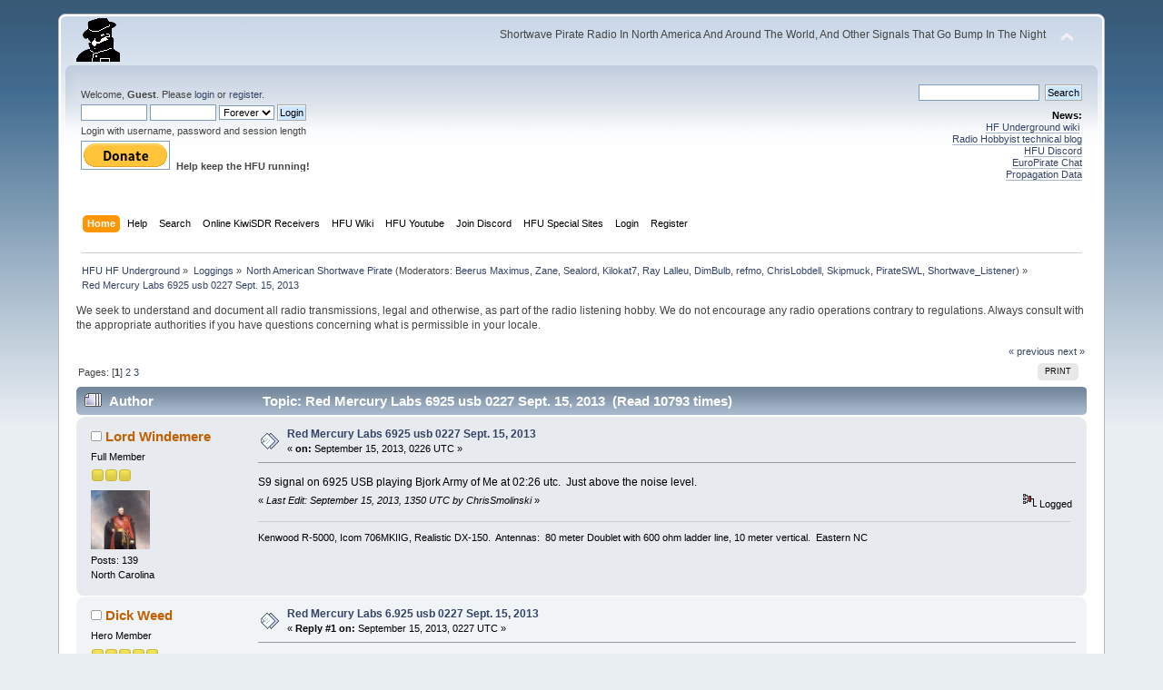

--- FILE ---
content_type: text/html; charset=ISO-8859-1
request_url: https://www.hfunderground.com/board/index.php?topic=12613.0
body_size: 11256
content:
<!DOCTYPE html PUBLIC "-//W3C//DTD XHTML 1.0 Transitional//EN" "http://www.w3.org/TR/xhtml1/DTD/xhtml1-transitional.dtd">
<html xmlns="http://www.w3.org/1999/xhtml">
<head>
	<link rel="stylesheet" type="text/css" href="https://www.hfunderground.com/board/Themes/default/css/index.css?fin20" />
	<link rel="stylesheet" type="text/css" href="https://www.hfunderground.com/board/Themes/default/css/responsive.css?fin20" />
	<link rel="stylesheet" type="text/css" href="https://www.hfunderground.com/board/Themes/default/css/webkit.css" />
	<script type="text/javascript" src="https://www.hfunderground.com/board/Themes/default/scripts/script.js?fin20"></script>
	<script type="text/javascript" src="https://www.hfunderground.com/board/Themes/default/scripts/theme.js?fin20"></script>
	<script type="text/javascript"><!-- // --><![CDATA[
		var smf_theme_url = "https://www.hfunderground.com/board/Themes/default";
		var smf_default_theme_url = "https://www.hfunderground.com/board/Themes/default";
		var smf_images_url = "https://www.hfunderground.com/board/Themes/default/images";
		var smf_scripturl = "https://www.hfunderground.com/board/index.php?PHPSESSID=m9pf6b261bsosf6dc6jtfvtgq6&amp;";
		var smf_iso_case_folding = false;
		var smf_charset = "ISO-8859-1";
		var ajax_notification_text = "Loading...";
		var ajax_notification_cancel_text = "Cancel";
	// ]]></script>
	<meta http-equiv="Content-Type" content="text/html; charset=ISO-8859-1" />
	<meta name="description" content="Red Mercury Labs 6925 usb 0227 Sept. 15, 2013" />
	<title>Red Mercury Labs 6925 usb 0227 Sept. 15, 2013</title>
	<meta name="viewport" content="width=device-width, initial-scale=1" />
	<link rel="canonical" href="https://www.hfunderground.com/board/index.php?topic=12613.0" />
	<link rel="help" href="https://www.hfunderground.com/board/index.php?PHPSESSID=m9pf6b261bsosf6dc6jtfvtgq6&amp;action=help" />
	<link rel="search" href="https://www.hfunderground.com/board/index.php?PHPSESSID=m9pf6b261bsosf6dc6jtfvtgq6&amp;action=search" />
	<link rel="contents" href="https://www.hfunderground.com/board/index.php?PHPSESSID=m9pf6b261bsosf6dc6jtfvtgq6&amp;" />
	<link rel="alternate" type="application/rss+xml" title="HFU HF Underground - RSS" href="https://www.hfunderground.com/board/index.php?PHPSESSID=m9pf6b261bsosf6dc6jtfvtgq6&amp;type=rss;action=.xml" />
	<link rel="prev" href="https://www.hfunderground.com/board/index.php/topic,12613.0/prev_next,prev.html?PHPSESSID=m9pf6b261bsosf6dc6jtfvtgq6" />
	<link rel="next" href="https://www.hfunderground.com/board/index.php/topic,12613.0/prev_next,next.html?PHPSESSID=m9pf6b261bsosf6dc6jtfvtgq6" />
	<link rel="index" href="https://www.hfunderground.com/board/index.php/board,3.0.html?PHPSESSID=m9pf6b261bsosf6dc6jtfvtgq6" />

</head>
<body>
<div id="wrapper" style="width: 90%">
	<div id="header"><div class="frame">
		<div id="top_section">
			<h1 class="forumtitle">
				<a href="https://www.hfunderground.com/board/index.php?PHPSESSID=m9pf6b261bsosf6dc6jtfvtgq6&amp;"><img src="https://www.hfunderground.com/spy.png" alt="HFU HF Underground" /></a>
			</h1>
			<img id="upshrink" src="https://www.hfunderground.com/board/Themes/default/images/upshrink.png" alt="*" title="Shrink or expand the header." style="display: none;" />
			<div id="siteslogan" class="floatright">Shortwave Pirate Radio In North America And Around The World, And Other Signals That Go Bump In The Night</div>
		</div>
		<div id="upper_section" class="middletext">
			<div class="user">
				<script type="text/javascript" src="https://www.hfunderground.com/board/Themes/default/scripts/sha1.js"></script>
				<form id="guest_form" action="https://www.hfunderground.com/board/index.php?PHPSESSID=m9pf6b261bsosf6dc6jtfvtgq6&amp;action=login2" method="post" accept-charset="ISO-8859-1"  onsubmit="hashLoginPassword(this, 'a2b66659a6bcd85f34930432b2be5a25');">
					<div class="info">Welcome, <strong>Guest</strong>. Please <a href="https://www.hfunderground.com/board/index.php?PHPSESSID=m9pf6b261bsosf6dc6jtfvtgq6&amp;action=login">login</a> or <a href="https://www.hfunderground.com/board/index.php?PHPSESSID=m9pf6b261bsosf6dc6jtfvtgq6&amp;action=register">register</a>.</div>
					<input type="text" name="user" size="10" class="input_text" />
					<input type="password" name="passwrd" size="10" class="input_password" />
					<select name="cookielength">
						<option value="60">1 Hour</option>
						<option value="1440">1 Day</option>
						<option value="10080">1 Week</option>
						<option value="43200">1 Month</option>
						<option value="-1" selected="selected">Forever</option>
					</select>
					<input type="submit" value="Login" class="button_submit" /><br />
					<div class="info">Login with username, password and session length</div>
					<input type="hidden" name="hash_passwrd" value="" /><input type="hidden" name="e6269555edd" value="a2b66659a6bcd85f34930432b2be5a25" />
				</form>

<form action="https://www.paypal.com/donate" method="post" target="_top">
<input type="hidden" name="hosted_button_id" value="WENN4ZM8V3SUE" />
<input type="image" src="https://www.paypalobjects.com/en_US/i/btn/btn_donate_LG.gif" border="0" name="submit" title="PayPal - The safer, easier way to pay online!" alt="Donate with PayPal button" />
<img alt="" border="0" src="https://www.paypal.com/en_US/i/scr/pixel.gif" width="1" height="1" />
<b>Help keep the HFU running!</b>
</form>


			</div>
			<div class="news normaltext">
				<form id="search_form" action="https://www.hfunderground.com/board/index.php?PHPSESSID=m9pf6b261bsosf6dc6jtfvtgq6&amp;action=search2" method="post" accept-charset="ISO-8859-1">
					<input type="text" name="search" value="" class="input_text" />&nbsp;
					<input type="submit" name="submit" value="Search" class="button_submit" />
					<input type="hidden" name="advanced" value="0" />
					<input type="hidden" name="topic" value="12613" /></form>
				<h2>News: </h2>
				<p><a href="https://www.hfunderground.com/wiki/Main_Page" class="bbc_link" target="_blank">HF Underground wiki</a>&nbsp; <br /><a href="https://www.radiohobbyist.org/blog/" class="bbc_link" target="_blank">Radio Hobbyist technical blog</a><br /><a href="https://discord.gg/r6U6sf82wz" class="bbc_link" target="_blank">HFU Discord</a> <br /><a href="http://hfunderground.com/europirate_chat.php" class="bbc_link" target="_blank">EuroPirate Chat</a><br /><a href="https://www.hfunderground.com/propagation/" class="bbc_link" target="_blank">Propagation Data</a><br /></p>
			</div>
		</div>
		<br class="clear" />
		<script type="text/javascript"><!-- // --><![CDATA[
			var oMainHeaderToggle = new smc_Toggle({
				bToggleEnabled: true,
				bCurrentlyCollapsed: false,
				aSwappableContainers: [
					'upper_section'
				],
				aSwapImages: [
					{
						sId: 'upshrink',
						srcExpanded: smf_images_url + '/upshrink.png',
						altExpanded: 'Shrink or expand the header.',
						srcCollapsed: smf_images_url + '/upshrink2.png',
						altCollapsed: 'Shrink or expand the header.'
					}
				],
				oThemeOptions: {
					bUseThemeSettings: false,
					sOptionName: 'collapse_header',
					sSessionVar: 'e6269555edd',
					sSessionId: 'a2b66659a6bcd85f34930432b2be5a25'
				},
				oCookieOptions: {
					bUseCookie: true,
					sCookieName: 'upshrink'
				}
			});
		// ]]></script>
		<div id="main_menu">
			<ul class="dropmenu" id="menu_nav">
				<li id="button_home">
					<a class="active firstlevel" href="https://www.hfunderground.com/board/index.php?PHPSESSID=m9pf6b261bsosf6dc6jtfvtgq6&amp;">
						<span class="responsive_menu home"></span>
						<span class="last firstlevel">Home</span>
					</a>
				</li>
				<li id="button_help">
					<a class="firstlevel" href="https://www.hfunderground.com/board/index.php?PHPSESSID=m9pf6b261bsosf6dc6jtfvtgq6&amp;action=help">
						<span class="responsive_menu help"></span>
						<span class="firstlevel">Help</span>
					</a>
				</li>
				<li id="button_search">
					<a class="firstlevel" href="https://www.hfunderground.com/board/index.php?PHPSESSID=m9pf6b261bsosf6dc6jtfvtgq6&amp;action=search">
						<span class="responsive_menu search"></span>
						<span class="firstlevel">Search</span>
					</a>
				</li>
				<li id="button_menu_actionSDR">
					<a class="firstlevel" href="https://www.hfunderground.com/board/index.php?PHPSESSID=m9pf6b261bsosf6dc6jtfvtgq6&amp;">
						<span class="responsive_menu menu_actionSDR"></span>
						<span class="firstlevel">Online KiwiSDR Receivers</span>
					</a>
					<ul>
						<li>
							<a href="http://sdr.hfunderground.com:8073/?f=6925usb" target="_blank"">
								<span>KiwiSDR Online Radio - 120 ft T2FD</span>
							</a>
						</li>
						<li>
							<a href="http://sdr.hfunderground.com:8074/?f=6925usb" target="_blank"">
								<span>KiwiSDR Online Radio - 250 ft V-Beam</span>
							</a>
						</li>
						<li>
							<a href="http://sdr.hfunderground.com:8075/?f=6925usb" target="_blank"">
								<span>KiwiSDR Online Radio - 400 ft South Beverage</span>
							</a>
						</li>
						<li>
							<a href="http://sdr.hfunderground.com:8076/?f=1710amn" target="_blank"">
								<span>KiwiSDR Online Radio - 500 ft Northeast Beverage</span>
							</a>
						</li>
						<li>
							<a href="http://sdr.hfunderground.com:8077/?f=6925usb" target="_blank"">
								<span>KiwiSDR Online Radio - 900 ft Sky Loop</span>
							</a>
						</li>
					</ul>
				</li>
				<li id="button_wiki0">
					<a class="firstlevel" href="https://www.hfunderground.com/wiki/Main_Page" target="_blank"">
						<span class="responsive_menu wiki0"></span>
						<span class="firstlevel">HFU Wiki</span>
					</a>
				</li>
				<li id="button_youtubehfu">
					<a class="firstlevel" href="https://www.youtube.com/@hfunderground2782" target="_blank"">
						<span class="responsive_menu youtubehfu"></span>
						<span class="firstlevel">HFU Youtube</span>
					</a>
				</li>
				<li id="button_chat">
					<a class="firstlevel" href="https://discord.gg/r6U6sf82wz" target="_blank"">
						<span class="responsive_menu chat"></span>
						<span class="firstlevel">Join Discord</span>
					</a>
				</li>
				<li id="button_menu_action">
					<a class="firstlevel" href="https://www.hfunderground.com/board/index.php?PHPSESSID=m9pf6b261bsosf6dc6jtfvtgq6&amp;">
						<span class="responsive_menu menu_action"></span>
						<span class="firstlevel">HFU Special Sites</span>
					</a>
					<ul>
						<li>
							<a href="https://www.hfunderground.com/wiki/Main_Page" target="_blank"">
								<span>HFU Wiki</span>
							</a>
						</li>
						<li>
							<a href="https://www.youtube.com/@hfunderground2782" target="_blank"">
								<span>HFU YouTube</span>
							</a>
						</li>
						<li>
							<a href="https://radiohobbyist.org/waterfalls/" target="_blank"">
								<span>Daily 43 mb waterfalls</span>
							</a>
						</li>
						<li>
							<a href="https://www.hfunderground.com/sstv_pics_11_meters/" target="_blank"">
								<span>Online SSTV Decoder</span>
							</a>
						</li>
						<li>
							<a href="https://www.hfunderground.com/propagation/index.html" target="_blank"">
								<span>Propagation Data</span>
							</a>
						</li>
						<li>
							<a href="https://www.hfunderground.com/on_the_air/update.php" target="_blank"">
								<span>Real Time SWBC Schedule</span>
							</a>
						</li>
						<li>
							<a href="https://www.radiohobbyist.org/blog/" target="_blank"">
								<span>RadioHobbyist.org Blog</span>
							</a>
						</li>
						<li>
							<a href="https://twitter.com/HfundergroundC" target="_blank"">
								<span class="last">Twitter</span>
							</a>
						</li>
					</ul>
				</li>
				<li id="button_login">
					<a class="firstlevel" href="https://www.hfunderground.com/board/index.php?PHPSESSID=m9pf6b261bsosf6dc6jtfvtgq6&amp;action=login">
						<span class="responsive_menu login"></span>
						<span class="firstlevel">Login</span>
					</a>
				</li>
				<li id="button_register">
					<a class="firstlevel" href="https://www.hfunderground.com/board/index.php?PHPSESSID=m9pf6b261bsosf6dc6jtfvtgq6&amp;action=register">
						<span class="responsive_menu register"></span>
						<span class="last firstlevel">Register</span>
					</a>
				</li>
			</ul>
		</div>
		<br class="clear" />
	</div></div>
	<div id="content_section"><div class="frame">
		<div id="main_content_section">
	<div class="navigate_section">
		<ul>
			<li>
				<a href="https://www.hfunderground.com/board/index.php?PHPSESSID=m9pf6b261bsosf6dc6jtfvtgq6&amp;"><span>HFU HF Underground</span></a> &#187;
			</li>
			<li>
				<a href="https://www.hfunderground.com/board/index.php?PHPSESSID=m9pf6b261bsosf6dc6jtfvtgq6&amp;#c2"><span>Loggings</span></a> &#187;
			</li>
			<li>
				<a href="https://www.hfunderground.com/board/index.php/board,3.0.html?PHPSESSID=m9pf6b261bsosf6dc6jtfvtgq6"><span>North American Shortwave Pirate</span></a> (Moderators: <a href="https://www.hfunderground.com/board/index.php?PHPSESSID=m9pf6b261bsosf6dc6jtfvtgq6&amp;action=profile;u=9" title="Board Moderator">Beerus Maximus</a>, <a href="https://www.hfunderground.com/board/index.php?PHPSESSID=m9pf6b261bsosf6dc6jtfvtgq6&amp;action=profile;u=11" title="Board Moderator">Zane</a>, <a href="https://www.hfunderground.com/board/index.php?PHPSESSID=m9pf6b261bsosf6dc6jtfvtgq6&amp;action=profile;u=20" title="Board Moderator">Sealord</a>, <a href="https://www.hfunderground.com/board/index.php?PHPSESSID=m9pf6b261bsosf6dc6jtfvtgq6&amp;action=profile;u=906" title="Board Moderator">Kilokat7</a>, <a href="https://www.hfunderground.com/board/index.php?PHPSESSID=m9pf6b261bsosf6dc6jtfvtgq6&amp;action=profile;u=969" title="Board Moderator">Ray Lalleu</a>, <a href="https://www.hfunderground.com/board/index.php?PHPSESSID=m9pf6b261bsosf6dc6jtfvtgq6&amp;action=profile;u=3276" title="Board Moderator">DimBulb</a>, <a href="https://www.hfunderground.com/board/index.php?PHPSESSID=m9pf6b261bsosf6dc6jtfvtgq6&amp;action=profile;u=13255" title="Board Moderator">refmo</a>, <a href="https://www.hfunderground.com/board/index.php?PHPSESSID=m9pf6b261bsosf6dc6jtfvtgq6&amp;action=profile;u=15426" title="Board Moderator">ChrisLobdell</a>, <a href="https://www.hfunderground.com/board/index.php?PHPSESSID=m9pf6b261bsosf6dc6jtfvtgq6&amp;action=profile;u=90911" title="Board Moderator">Skipmuck</a>, <a href="https://www.hfunderground.com/board/index.php?PHPSESSID=m9pf6b261bsosf6dc6jtfvtgq6&amp;action=profile;u=98162" title="Board Moderator">PirateSWL</a>, <a href="https://www.hfunderground.com/board/index.php?PHPSESSID=m9pf6b261bsosf6dc6jtfvtgq6&amp;action=profile;u=101329" title="Board Moderator">Shortwave_Listener</a>) &#187;
			</li>
			<li class="last">
				<a href="https://www.hfunderground.com/board/index.php/topic,12613.0.html?PHPSESSID=m9pf6b261bsosf6dc6jtfvtgq6"><span>Red Mercury Labs 6925 usb 0227 Sept. 15, 2013</span></a>
			</li>
		</ul>
	</div>
We seek to understand and document all radio transmissions, legal and otherwise, as part of the radio listening hobby. We do not encourage any radio operations contrary to regulations. 
Always consult with the appropriate authorities if you have questions concerning what is permissible in your locale. 
<p>


			<a id="top"></a>
			<a id="msg40397"></a>
			<div class="pagesection">
				<div class="nextlinks"><a href="https://www.hfunderground.com/board/index.php/topic,12613.0/prev_next,prev.html?PHPSESSID=m9pf6b261bsosf6dc6jtfvtgq6#new">&laquo; previous</a> <a href="https://www.hfunderground.com/board/index.php/topic,12613.0/prev_next,next.html?PHPSESSID=m9pf6b261bsosf6dc6jtfvtgq6#new">next &raquo;</a></div>
		<div class="buttonlist floatright">
			<ul>
				<li><a class="button_strip_print" href="https://www.hfunderground.com/board/index.php?PHPSESSID=m9pf6b261bsosf6dc6jtfvtgq6&amp;action=printpage;topic=12613.0" rel="new_win nofollow"><span class="last">Print</span></a></li>
			</ul>
		</div>
				<div class="pagelinks floatleft">Pages: [<strong>1</strong>] <a class="navPages" href="https://www.hfunderground.com/board/index.php/topic,12613.15.html?PHPSESSID=m9pf6b261bsosf6dc6jtfvtgq6">2</a> <a class="navPages" href="https://www.hfunderground.com/board/index.php/topic,12613.30.html?PHPSESSID=m9pf6b261bsosf6dc6jtfvtgq6">3</a> </div>
			</div>
			<div id="forumposts">
				<div class="cat_bar">
					<h3 class="catbg">
						<img src="https://www.hfunderground.com/board/Themes/default/images/topic/veryhot_post.gif" align="bottom" alt="" />
						<span id="author">Author</span>
						Topic: Red Mercury Labs 6925 usb 0227 Sept. 15, 2013 &nbsp;(Read 10793 times)
					</h3>
				</div>
				<form action="https://www.hfunderground.com/board/index.php?PHPSESSID=m9pf6b261bsosf6dc6jtfvtgq6&amp;action=quickmod2;topic=12613.0" method="post" accept-charset="ISO-8859-1" name="quickModForm" id="quickModForm" style="margin: 0;" onsubmit="return oQuickModify.bInEditMode ? oQuickModify.modifySave('a2b66659a6bcd85f34930432b2be5a25', 'e6269555edd') : false">
				<div class="windowbg">
					<span class="topslice"><span></span></span>
					<div class="post_wrapper">
						<div class="poster">
							<h4>
								<img src="https://www.hfunderground.com/board/Themes/default/images/useroff.gif" alt="Offline" />
								<a href="https://www.hfunderground.com/board/index.php?PHPSESSID=m9pf6b261bsosf6dc6jtfvtgq6&amp;action=profile;u=38890" title="View the profile of Lord Windemere">Lord Windemere</a>
							</h4>
							<ul class="reset smalltext" id="msg_40397_extra_info">
								<li class="postgroup">Full Member</li>
								<li class="stars"><img src="https://www.hfunderground.com/board/Themes/default/images/star.gif" alt="*" /><img src="https://www.hfunderground.com/board/Themes/default/images/star.gif" alt="*" /><img src="https://www.hfunderground.com/board/Themes/default/images/star.gif" alt="*" /></li>
								<li class="avatar">
									<a href="https://www.hfunderground.com/board/index.php?PHPSESSID=m9pf6b261bsosf6dc6jtfvtgq6&amp;action=profile;u=38890">
										<img class="avatar" src="https://www.hfunderground.com/board/index.php?PHPSESSID=m9pf6b261bsosf6dc6jtfvtgq6&amp;action=dlattach;attach=973;type=avatar" alt="" />
									</a>
								</li>
								<li class="postcount">Posts: 139</li>
								North Carolina<br />
								<li class="profile">
									<ul>
									</ul>
								</li>
							</ul>
						</div>
						<div class="postarea">
							<div class="flow_hidden">
								<div class="keyinfo">
									<div class="messageicon">
										<img src="https://www.hfunderground.com/board/Themes/default/images/post/xx.gif" alt="" />
									</div>
									<h5 id="subject_40397">
										<a href="https://www.hfunderground.com/board/index.php/topic,12613.msg40397.html?PHPSESSID=m9pf6b261bsosf6dc6jtfvtgq6#msg40397" rel="nofollow">Red Mercury Labs 6925 usb 0227 Sept. 15, 2013</a>
									</h5>
									<div class="smalltext">&#171; <strong> on:</strong> September 15, 2013, 0226 UTC &#187;</div>
									<div id="msg_40397_quick_mod"></div>
								</div>
							</div>
							<div class="post">
								<div class="inner" id="msg_40397">S9 signal on 6925 USB playing Bjork Army of Me at 02:26 utc. &nbsp;Just above the noise level.</div>
							</div>
						</div>
						<div class="moderatorbar">
							<div class="smalltext modified" id="modified_40397">
								&#171; <em>Last Edit: September 15, 2013, 1350 UTC by ChrisSmolinski</em> &#187;
							</div>
							<div class="smalltext reportlinks">
								<img src="https://www.hfunderground.com/board/Themes/default/images/ip.gif" alt="" />
								Logged
							</div>
							<div class="signature" id="msg_40397_signature">Kenwood R-5000, Icom 706MKIIG, Realistic DX-150.&nbsp; Antennas:&nbsp; 80 meter Doublet with 600 ohm ladder line, 10 meter vertical.&nbsp; Eastern NC</div>
						</div>
					</div>
					<span class="botslice"><span></span></span>
				</div>
				<hr class="post_separator" />
				<a id="msg40398"></a>
				<div class="windowbg2">
					<span class="topslice"><span></span></span>
					<div class="post_wrapper">
						<div class="poster">
							<h4>
								<img src="https://www.hfunderground.com/board/Themes/default/images/useroff.gif" alt="Offline" />
								<a href="https://www.hfunderground.com/board/index.php?PHPSESSID=m9pf6b261bsosf6dc6jtfvtgq6&amp;action=profile;u=53005" title="View the profile of Dick Weed">Dick Weed</a>
							</h4>
							<ul class="reset smalltext" id="msg_40398_extra_info">
								<li class="postgroup">Hero Member</li>
								<li class="stars"><img src="https://www.hfunderground.com/board/Themes/default/images/star.gif" alt="*" /><img src="https://www.hfunderground.com/board/Themes/default/images/star.gif" alt="*" /><img src="https://www.hfunderground.com/board/Themes/default/images/star.gif" alt="*" /><img src="https://www.hfunderground.com/board/Themes/default/images/star.gif" alt="*" /><img src="https://www.hfunderground.com/board/Themes/default/images/star.gif" alt="*" /></li>
								<li class="avatar">
									<a href="https://www.hfunderground.com/board/index.php?PHPSESSID=m9pf6b261bsosf6dc6jtfvtgq6&amp;action=profile;u=53005">
										<img class="avatar" src="https://www.hfunderground.com/board/index.php?PHPSESSID=m9pf6b261bsosf6dc6jtfvtgq6&amp;action=dlattach;attach=16785;type=avatar" alt="" />
									</a>
								</li>
								<li class="postcount">Posts: 539</li>
								<li class="profile">
									<ul>
										<li><a href="https://www.hfunderground.com/board/index.php?PHPSESSID=m9pf6b261bsosf6dc6jtfvtgq6&amp;action=emailuser;sa=email;msg=40398" rel="nofollow"><img src="https://www.hfunderground.com/board/Themes/default/images/email_sm.gif" alt="Email" title="Email" /></a></li>
									</ul>
								</li>
							</ul>
						</div>
						<div class="postarea">
							<div class="flow_hidden">
								<div class="keyinfo">
									<div class="messageicon">
										<img src="https://www.hfunderground.com/board/Themes/default/images/post/xx.gif" alt="" />
									</div>
									<h5 id="subject_40398">
										<a href="https://www.hfunderground.com/board/index.php/topic,12613.msg40398.html?PHPSESSID=m9pf6b261bsosf6dc6jtfvtgq6#msg40398" rel="nofollow">Red Mercury Labs 6.925 usb 0227 Sept. 15, 2013</a>
									</h5>
									<div class="smalltext">&#171; <strong>Reply #1 on:</strong> September 15, 2013, 0227 UTC &#187;</div>
									<div id="msg_40398_quick_mod"></div>
								</div>
							</div>
							<div class="post">
								<div class="inner" id="msg_40398">Hearing alternative/80s rock tunes at the moment. No Id yet.</div>
							</div>
						</div>
						<div class="moderatorbar">
							<div class="smalltext modified" id="modified_40398">
								&#171; <em>Last Edit: September 15, 2013, 0247 UTC by DimBulb</em> &#187;
							</div>
							<div class="smalltext reportlinks">
								<img src="https://www.hfunderground.com/board/Themes/default/images/ip.gif" alt="" />
								Logged
							</div>
							<div class="signature" id="msg_40398_signature">Yaesu FTDX1200/Sony 7600 GR/Malahit SDR/SDR Play RSP1<br />Mini Whip Active Antenna and Carolina Windom 160</div>
						</div>
					</div>
					<span class="botslice"><span></span></span>
				</div>
				<hr class="post_separator" />
				<a id="msg40399"></a>
				<div class="windowbg">
					<span class="topslice"><span></span></span>
					<div class="post_wrapper">
						<div class="poster">
							<h4>
								<img src="https://www.hfunderground.com/board/Themes/default/images/useroff.gif" alt="Offline" />
								<a href="https://www.hfunderground.com/board/index.php?PHPSESSID=m9pf6b261bsosf6dc6jtfvtgq6&amp;action=profile;u=31325" title="View the profile of William Hassig">William Hassig</a>
							</h4>
							<ul class="reset smalltext" id="msg_40399_extra_info">
								<li class="postgroup">DXing Phenomena</li>
								<li class="stars"><img src="https://www.hfunderground.com/board/Themes/default/images/star.gif" alt="*" /><img src="https://www.hfunderground.com/board/Themes/default/images/star.gif" alt="*" /><img src="https://www.hfunderground.com/board/Themes/default/images/star.gif" alt="*" /><img src="https://www.hfunderground.com/board/Themes/default/images/star.gif" alt="*" /><img src="https://www.hfunderground.com/board/Themes/default/images/star.gif" alt="*" /><img src="https://www.hfunderground.com/board/Themes/default/images/star.gif" alt="*" /><img src="https://www.hfunderground.com/board/Themes/default/images/star.gif" alt="*" /></li>
								<li class="postcount">Posts: 3467</li>
								Mt. Prospect, IL 60056 USA<br />
								<li class="profile">
									<ul>
										<li><a href="https://www.hfunderground.com/board/index.php?PHPSESSID=m9pf6b261bsosf6dc6jtfvtgq6&amp;action=emailuser;sa=email;msg=40399" rel="nofollow"><img src="https://www.hfunderground.com/board/Themes/default/images/email_sm.gif" alt="Email" title="Email" /></a></li>
									</ul>
								</li>
							</ul>
						</div>
						<div class="postarea">
							<div class="flow_hidden">
								<div class="keyinfo">
									<div class="messageicon">
										<img src="https://www.hfunderground.com/board/Themes/default/images/post/xx.gif" alt="" />
									</div>
									<h5 id="subject_40399">
										<a href="https://www.hfunderground.com/board/index.php/topic,12613.msg40399.html?PHPSESSID=m9pf6b261bsosf6dc6jtfvtgq6#msg40399" rel="nofollow">Re: Red Mercury Labs 6925 USB</a>
									</h5>
									<div class="smalltext">&#171; <strong>Reply #2 on:</strong> September 15, 2013, 0228 UTC &#187;</div>
									<div id="msg_40399_quick_mod"></div>
								</div>
							</div>
							<div class="post">
								<div class="inner" id="msg_40399">I hear it too, fair/poor, avant garde sounding dance music. I tuned it in at 0223utc. Now hear hvy mtl tune &quot;balls to the walls&quot;. @0240utc Santana &quot;black magic woman&quot; (a song about Carlos Santana&#039;s wife who is black). JUST ID&#039;D at 0244: Red Mercury Labs. redmercurylabs@yahoo.com. Weaker now at 0347. Played &quot;highway man&quot; by Willie Nelson.</div>
							</div>
						</div>
						<div class="moderatorbar">
							<div class="smalltext modified" id="modified_40399">
								&#171; <em>Last Edit: September 15, 2013, 0348 UTC by William Hassig</em> &#187;
							</div>
							<div class="smalltext reportlinks">
								<img src="https://www.hfunderground.com/board/Themes/default/images/ip.gif" alt="" />
								Logged
							</div>
							<div class="signature" id="msg_40399_signature">Drake R8, Kenwood R-2000, Panasonic RF-4900, Sony 2010, Realistic DX440, Grundig Satellit 500, CB antenna, Mt Prospect, IL 20miles (32km) NW of downtown Chicago. I have been using online receivers because my 7mhz dipole came down in a storm and after my stroke on 3 June 2024 I can no longer get up on a ladder to fix it. Also too much neighborhood noise. williamhassig@yahoo.com</div>
						</div>
					</div>
					<span class="botslice"><span></span></span>
				</div>
				<hr class="post_separator" />
				<a id="msg40400"></a>
				<div class="windowbg2">
					<span class="topslice"><span></span></span>
					<div class="post_wrapper">
						<div class="poster">
							<h4>
								<img src="https://www.hfunderground.com/board/Themes/default/images/useroff.gif" alt="Offline" />
								<a href="https://www.hfunderground.com/board/index.php?PHPSESSID=m9pf6b261bsosf6dc6jtfvtgq6&amp;action=profile;u=548" title="View the profile of hsmith77">hsmith77</a>
							</h4>
							<ul class="reset smalltext" id="msg_40400_extra_info">
								<li class="postgroup">Marconi Class DXer</li>
								<li class="stars"><img src="https://www.hfunderground.com/board/Themes/default/images/star.gif" alt="*" /><img src="https://www.hfunderground.com/board/Themes/default/images/star.gif" alt="*" /><img src="https://www.hfunderground.com/board/Themes/default/images/star.gif" alt="*" /><img src="https://www.hfunderground.com/board/Themes/default/images/star.gif" alt="*" /><img src="https://www.hfunderground.com/board/Themes/default/images/star.gif" alt="*" /><img src="https://www.hfunderground.com/board/Themes/default/images/star.gif" alt="*" /><img src="https://www.hfunderground.com/board/Themes/default/images/star.gif" alt="*" /><img src="https://www.hfunderground.com/board/Themes/default/images/star.gif" alt="*" /></li>
								<li class="postcount">Posts: 6868</li>
								<li class="profile">
									<ul>
										<li><a href="https://www.hfunderground.com/board/index.php?PHPSESSID=m9pf6b261bsosf6dc6jtfvtgq6&amp;action=emailuser;sa=email;msg=40400" rel="nofollow"><img src="https://www.hfunderground.com/board/Themes/default/images/email_sm.gif" alt="Email" title="Email" /></a></li>
									</ul>
								</li>
							</ul>
						</div>
						<div class="postarea">
							<div class="flow_hidden">
								<div class="keyinfo">
									<div class="messageicon">
										<img src="https://www.hfunderground.com/board/Themes/default/images/post/xx.gif" alt="" />
									</div>
									<h5 id="subject_40400">
										<a href="https://www.hfunderground.com/board/index.php/topic,12613.msg40400.html?PHPSESSID=m9pf6b261bsosf6dc6jtfvtgq6#msg40400" rel="nofollow">Re: UNID 6.925 usb</a>
									</h5>
									<div class="smalltext">&#171; <strong>Reply #3 on:</strong> September 15, 2013, 0230 UTC &#187;</div>
									<div id="msg_40400_quick_mod"></div>
								</div>
							</div>
							<div class="post">
								<div class="inner" id="msg_40400">S7 with Ball of confusion &#039; Love at 0228<br />Black Magic Women &nbsp;Santana at 0240<br />Id as Red Mercury Labs</div>
							</div>
						</div>
						<div class="moderatorbar">
							<div class="smalltext modified" id="modified_40400">
								&#171; <em>Last Edit: September 15, 2013, 0246 UTC by hsmith61</em> &#187;
							</div>
							<div class="smalltext reportlinks">
								<img src="https://www.hfunderground.com/board/Themes/default/images/ip.gif" alt="" />
								Logged
							</div>
							<div class="signature" id="msg_40400_signature">Harry L. Smith <br />Springfield,Oh.<br />&nbsp;Perseus SDR&nbsp;&nbsp; &nbsp;JRC 545&nbsp; Zenith T/O&nbsp; D 7000<br />RF&nbsp; Systems MK2 antenna<br />Grundig G3&nbsp;/ G4000a / 400<br />QSL to h.smith77@charter .net</div>
						</div>
					</div>
					<span class="botslice"><span></span></span>
				</div>
				<hr class="post_separator" />
				<a id="msg40403"></a>
				<div class="windowbg">
					<span class="topslice"><span></span></span>
					<div class="post_wrapper">
						<div class="poster">
							<h4>
								<img src="https://www.hfunderground.com/board/Themes/default/images/useroff.gif" alt="Offline" />
								<a href="https://www.hfunderground.com/board/index.php?PHPSESSID=m9pf6b261bsosf6dc6jtfvtgq6&amp;action=profile;u=13255" title="View the profile of refmo">refmo</a>
							</h4>
							<ul class="reset smalltext" id="msg_40403_extra_info">
								<li class="membergroup">Moderator</li>
								<li class="postgroup">Marconi Class DXer</li>
								<li class="stars"><img src="https://www.hfunderground.com/board/Themes/default/images/starmod.gif" alt="*" /><img src="https://www.hfunderground.com/board/Themes/default/images/starmod.gif" alt="*" /><img src="https://www.hfunderground.com/board/Themes/default/images/starmod.gif" alt="*" /><img src="https://www.hfunderground.com/board/Themes/default/images/starmod.gif" alt="*" /><img src="https://www.hfunderground.com/board/Themes/default/images/starmod.gif" alt="*" /></li>
								<li class="avatar">
									<a href="https://www.hfunderground.com/board/index.php?PHPSESSID=m9pf6b261bsosf6dc6jtfvtgq6&amp;action=profile;u=13255">
										<img class="avatar" src="https://www.hfunderground.com/board/index.php?PHPSESSID=m9pf6b261bsosf6dc6jtfvtgq6&amp;action=dlattach;attach=417;type=avatar" alt="" />
									</a>
								</li>
								<li class="postcount">Posts: 8110</li>
								Northeast Kentucky<br />
								<li class="profile">
									<ul>
									</ul>
								</li>
							</ul>
						</div>
						<div class="postarea">
							<div class="flow_hidden">
								<div class="keyinfo">
									<div class="messageicon">
										<img src="https://www.hfunderground.com/board/Themes/default/images/post/xx.gif" alt="" />
									</div>
									<h5 id="subject_40403">
										<a href="https://www.hfunderground.com/board/index.php/topic,12613.msg40403.html?PHPSESSID=m9pf6b261bsosf6dc6jtfvtgq6#msg40403" rel="nofollow">Re: Red Mercury Labs 6925 USB 0230 UTC 15 Sep 2013</a>
									</h5>
									<div class="smalltext">&#171; <strong>Reply #4 on:</strong> September 15, 2013, 0236 UTC &#187;</div>
									<div id="msg_40403_quick_mod"></div>
								</div>
							</div>
							<div class="post">
								<div class="inner" id="msg_40403">Fair signal here, decent audio, heard &#039;Alive and Kicking&#039;, &#039;Army of Me&#039;.<br />Playing &#039;Balls to the Wall&#039; by Accept @ 0235z<br />RML ID @ 0244z, &nbsp;thanks for the show!<br /><br />The Metro by Berlin @ 0322, getting some light fading now.<br />Relax @ 0340, not fading as much now.<br />Lucy in the Sky with Diamonds @ 0457.&nbsp; Signal down, just above the noise now.&nbsp; Occasional OTHR</div>
							</div>
						</div>
						<div class="moderatorbar">
							<div class="smalltext modified" id="modified_40403">
								&#171; <em>Last Edit: September 15, 2013, 0357 UTC by refmo</em> &#187;
							</div>
							<div class="smalltext reportlinks">
								<img src="https://www.hfunderground.com/board/Themes/default/images/ip.gif" alt="" />
								Logged
							</div>
							<div class="signature" id="msg_40403_signature">Northeast Kentucky<br />Please eQSL to refmo[at]outlook[dot]com<br />Radios: Afedri AFE822x, Airspy HF+, RX-888, RSPdx, Tecsun PL880<br />Antennas: 700&#039; Loop Skywire, Wellbrook ALA1530LN Loop, 400&#039; Beverage, low dipoles on upper bands.</div>
						</div>
					</div>
					<span class="botslice"><span></span></span>
				</div>
				<hr class="post_separator" />
				<a id="msg40404"></a>
				<div class="windowbg2">
					<span class="topslice"><span></span></span>
					<div class="post_wrapper">
						<div class="poster">
							<h4>
								<img src="https://www.hfunderground.com/board/Themes/default/images/useroff.gif" alt="Offline" />
								<a href="https://www.hfunderground.com/board/index.php?PHPSESSID=m9pf6b261bsosf6dc6jtfvtgq6&amp;action=profile;u=22832" title="View the profile of RCCI">RCCI</a>
							</h4>
							<ul class="reset smalltext" id="msg_40404_extra_info">
								<li class="postgroup">DX Legend</li>
								<li class="stars"><img src="https://www.hfunderground.com/board/Themes/default/images/star.gif" alt="*" /><img src="https://www.hfunderground.com/board/Themes/default/images/star.gif" alt="*" /><img src="https://www.hfunderground.com/board/Themes/default/images/star.gif" alt="*" /><img src="https://www.hfunderground.com/board/Themes/default/images/star.gif" alt="*" /><img src="https://www.hfunderground.com/board/Themes/default/images/star.gif" alt="*" /><img src="https://www.hfunderground.com/board/Themes/default/images/star.gif" alt="*" /></li>
								<li class="avatar">
									<a href="https://www.hfunderground.com/board/index.php?PHPSESSID=m9pf6b261bsosf6dc6jtfvtgq6&amp;action=profile;u=22832">
										<img class="avatar" src="https://www.hfunderground.com/board/index.php?PHPSESSID=m9pf6b261bsosf6dc6jtfvtgq6&amp;action=dlattach;attach=6186;type=avatar" alt="" />
									</a>
								</li>
								<li class="postcount">Posts: 1240</li>
								Chicagoland<br />
								<li class="profile">
									<ul>
										<li><a href="https://www.hfunderground.com/board/index.php?PHPSESSID=m9pf6b261bsosf6dc6jtfvtgq6&amp;action=emailuser;sa=email;msg=40404" rel="nofollow"><img src="https://www.hfunderground.com/board/Themes/default/images/email_sm.gif" alt="Email" title="Email" /></a></li>
									</ul>
								</li>
							</ul>
						</div>
						<div class="postarea">
							<div class="flow_hidden">
								<div class="keyinfo">
									<div class="messageicon">
										<img src="https://www.hfunderground.com/board/Themes/default/images/post/xx.gif" alt="" />
									</div>
									<h5 id="subject_40404">
										<a href="https://www.hfunderground.com/board/index.php/topic,12613.msg40404.html?PHPSESSID=m9pf6b261bsosf6dc6jtfvtgq6#msg40404" rel="nofollow">Red Mercury Labs  6925 USB 09/15/2013</a>
									</h5>
									<div class="smalltext">&#171; <strong>Reply #5 on:</strong> September 15, 2013, 0236 UTC &#187;</div>
									<div id="msg_40404_quick_mod"></div>
								</div>
							</div>
							<div class="post">
								<div class="inner" id="msg_40404">02:35 hearing music - heavy rock signal about S5-6 - fair audion No ID yet<br />02:40 song Santana &quot;Black Magic Woman&quot;<br />02:44 ID RML?<br />02:44 Red Mercury Labs...</div>
							</div>
						</div>
						<div class="moderatorbar">
							<div class="smalltext modified" id="modified_40404">
								&#171; <em>Last Edit: September 15, 2013, 0246 UTC by RCCI</em> &#187;
							</div>
							<div class="smalltext reportlinks">
								<img src="https://www.hfunderground.com/board/Themes/default/images/ip.gif" alt="" />
								Logged
							</div>
							<div class="signature" id="msg_40404_signature">+ Equipment: Yaesu FRG 100B, Kenwood R-1000, Yaesu FRG7, <br />+ Antenna: 75&#39; dipole, height 21&#39;, running north and south.&nbsp; Chicagoland area. <br />&nbsp;*** QSLs welcomed at: gangwise1997@yahoo.com&nbsp;&nbsp; Thanks!&nbsp;&nbsp; ...Steve</div>
						</div>
					</div>
					<span class="botslice"><span></span></span>
				</div>
				<hr class="post_separator" />
				<a id="msg40405"></a>
				<div class="windowbg">
					<span class="topslice"><span></span></span>
					<div class="post_wrapper">
						<div class="poster">
							<h4>
								<img src="https://www.hfunderground.com/board/Themes/default/images/useroff.gif" alt="Offline" />
								<a href="https://www.hfunderground.com/board/index.php?PHPSESSID=m9pf6b261bsosf6dc6jtfvtgq6&amp;action=profile;u=31325" title="View the profile of William Hassig">William Hassig</a>
							</h4>
							<ul class="reset smalltext" id="msg_40405_extra_info">
								<li class="postgroup">DXing Phenomena</li>
								<li class="stars"><img src="https://www.hfunderground.com/board/Themes/default/images/star.gif" alt="*" /><img src="https://www.hfunderground.com/board/Themes/default/images/star.gif" alt="*" /><img src="https://www.hfunderground.com/board/Themes/default/images/star.gif" alt="*" /><img src="https://www.hfunderground.com/board/Themes/default/images/star.gif" alt="*" /><img src="https://www.hfunderground.com/board/Themes/default/images/star.gif" alt="*" /><img src="https://www.hfunderground.com/board/Themes/default/images/star.gif" alt="*" /><img src="https://www.hfunderground.com/board/Themes/default/images/star.gif" alt="*" /></li>
								<li class="postcount">Posts: 3467</li>
								Mt. Prospect, IL 60056 USA<br />
								<li class="profile">
									<ul>
										<li><a href="https://www.hfunderground.com/board/index.php?PHPSESSID=m9pf6b261bsosf6dc6jtfvtgq6&amp;action=emailuser;sa=email;msg=40405" rel="nofollow"><img src="https://www.hfunderground.com/board/Themes/default/images/email_sm.gif" alt="Email" title="Email" /></a></li>
									</ul>
								</li>
							</ul>
						</div>
						<div class="postarea">
							<div class="flow_hidden">
								<div class="keyinfo">
									<div class="messageicon">
										<img src="https://www.hfunderground.com/board/Themes/default/images/post/xx.gif" alt="" />
									</div>
									<h5 id="subject_40405">
										<a href="https://www.hfunderground.com/board/index.php/topic,12613.msg40405.html?PHPSESSID=m9pf6b261bsosf6dc6jtfvtgq6#msg40405" rel="nofollow">Re: Red Mercury Labs 6.925 usb</a>
									</h5>
									<div class="smalltext">&#171; <strong>Reply #6 on:</strong> September 15, 2013, 0236 UTC &#187;</div>
									<div id="msg_40405_quick_mod"></div>
								</div>
							</div>
							<div class="post">
								<div class="inner" id="msg_40405">Fair in NE Illinois. I tuned it in at 0223 and heard avant garde dance music, now hear heavy metal tune &quot;balls to the walls&quot;. At 0240utc Santana &quot;black magic woman&quot; (a song about Carlos Santana&#039;s wife who is black). JUST ID&#039;D at 0244: Red Mercury Labs. redmercurylabs@yahoo.com. At 0344 weaker now. Willie Nelson: &quot;highway man&quot;. </div>
							</div>
						</div>
						<div class="moderatorbar">
							<div class="smalltext modified" id="modified_40405">
								&#171; <em>Last Edit: September 15, 2013, 0346 UTC by William Hassig</em> &#187;
							</div>
							<div class="smalltext reportlinks">
								<img src="https://www.hfunderground.com/board/Themes/default/images/ip.gif" alt="" />
								Logged
							</div>
							<div class="signature" id="msg_40405_signature">Drake R8, Kenwood R-2000, Panasonic RF-4900, Sony 2010, Realistic DX440, Grundig Satellit 500, CB antenna, Mt Prospect, IL 20miles (32km) NW of downtown Chicago. I have been using online receivers because my 7mhz dipole came down in a storm and after my stroke on 3 June 2024 I can no longer get up on a ladder to fix it. Also too much neighborhood noise. williamhassig@yahoo.com</div>
						</div>
					</div>
					<span class="botslice"><span></span></span>
				</div>
				<hr class="post_separator" />
				<a id="msg40406"></a>
				<div class="windowbg2">
					<span class="topslice"><span></span></span>
					<div class="post_wrapper">
						<div class="poster">
							<h4>
								<img src="https://www.hfunderground.com/board/Themes/default/images/useroff.gif" alt="Offline" />
								<a href="https://www.hfunderground.com/board/index.php?PHPSESSID=m9pf6b261bsosf6dc6jtfvtgq6&amp;action=profile;u=17476" title="View the profile of PghScanner">PghScanner</a>
							</h4>
							<ul class="reset smalltext" id="msg_40406_extra_info">
								<li class="postgroup">Hero Member</li>
								<li class="stars"><img src="https://www.hfunderground.com/board/Themes/default/images/star.gif" alt="*" /><img src="https://www.hfunderground.com/board/Themes/default/images/star.gif" alt="*" /><img src="https://www.hfunderground.com/board/Themes/default/images/star.gif" alt="*" /><img src="https://www.hfunderground.com/board/Themes/default/images/star.gif" alt="*" /><img src="https://www.hfunderground.com/board/Themes/default/images/star.gif" alt="*" /></li>
								<li class="avatar">
									<a href="https://www.hfunderground.com/board/index.php?PHPSESSID=m9pf6b261bsosf6dc6jtfvtgq6&amp;action=profile;u=17476">
										<img class="avatar" src="https://www.hfunderground.com/board/index.php?PHPSESSID=m9pf6b261bsosf6dc6jtfvtgq6&amp;action=dlattach;attach=16004;type=avatar" alt="" />
									</a>
								</li>
								<li class="postcount">Posts: 815</li>
								<li class="profile">
									<ul>
										<li><a href="https://www.hfunderground.com/board/index.php?PHPSESSID=m9pf6b261bsosf6dc6jtfvtgq6&amp;action=emailuser;sa=email;msg=40406" rel="nofollow"><img src="https://www.hfunderground.com/board/Themes/default/images/email_sm.gif" alt="Email" title="Email" /></a></li>
									</ul>
								</li>
							</ul>
						</div>
						<div class="postarea">
							<div class="flow_hidden">
								<div class="keyinfo">
									<div class="messageicon">
										<img src="https://www.hfunderground.com/board/Themes/default/images/post/xx.gif" alt="" />
									</div>
									<h5 id="subject_40406">
										<a href="https://www.hfunderground.com/board/index.php/topic,12613.msg40406.html?PHPSESSID=m9pf6b261bsosf6dc6jtfvtgq6#msg40406" rel="nofollow">Re: UNID 6.925 usb</a>
									</h5>
									<div class="smalltext">&#171; <strong>Reply #7 on:</strong> September 15, 2013, 0237 UTC &#187;</div>
									<div id="msg_40406_quick_mod"></div>
								</div>
							</div>
							<div class="post">
								<div class="inner" id="msg_40406">S9-S9+ with good audio. Some static crashes. <br /><br />Song with balls to the wall<br /><br />0245 ID Red Mercury Labs on Upper Side Band. <br /><br />Thanks for the show<br /></div>
							</div>
						</div>
						<div class="moderatorbar">
							<div class="smalltext modified" id="modified_40406">
								&#171; <em>Last Edit: September 15, 2013, 0245 UTC by PghScanner</em> &#187;
							</div>
							<div class="smalltext reportlinks">
								<img src="https://www.hfunderground.com/board/Themes/default/images/ip.gif" alt="" />
								Logged
							</div>
							<div class="signature" id="msg_40406_signature">43 ft vertical<br />Icom 7300<br />SDR Play RSP1<br /><br />Please EQSL k3fs@verizon.net</div>
						</div>
					</div>
					<span class="botslice"><span></span></span>
				</div>
				<hr class="post_separator" />
				<a id="msg40407"></a>
				<div class="windowbg">
					<span class="topslice"><span></span></span>
					<div class="post_wrapper">
						<div class="poster">
							<h4>
								<img src="https://www.hfunderground.com/board/Themes/default/images/useroff.gif" alt="Offline" />
								<a href="https://www.hfunderground.com/board/index.php?PHPSESSID=m9pf6b261bsosf6dc6jtfvtgq6&amp;action=profile;u=66319" title="View the profile of X-UN-Spy">X-UN-Spy</a>
							</h4>
							<ul class="reset smalltext" id="msg_40407_extra_info">
								<li class="postgroup">Jr. Member</li>
								<li class="stars"><img src="https://www.hfunderground.com/board/Themes/default/images/star.gif" alt="*" /><img src="https://www.hfunderground.com/board/Themes/default/images/star.gif" alt="*" /></li>
								<li class="postcount">Posts: 25</li>
								Waupun WI<br />
								<li class="profile">
									<ul>
										<li><a href="https://www.hfunderground.com/board/index.php?PHPSESSID=m9pf6b261bsosf6dc6jtfvtgq6&amp;action=emailuser;sa=email;msg=40407" rel="nofollow"><img src="https://www.hfunderground.com/board/Themes/default/images/email_sm.gif" alt="Email" title="Email" /></a></li>
									</ul>
								</li>
							</ul>
						</div>
						<div class="postarea">
							<div class="flow_hidden">
								<div class="keyinfo">
									<div class="messageicon">
										<img src="https://www.hfunderground.com/board/Themes/default/images/post/xx.gif" alt="" />
									</div>
									<h5 id="subject_40407">
										<a href="https://www.hfunderground.com/board/index.php/topic,12613.msg40407.html?PHPSESSID=m9pf6b261bsosf6dc6jtfvtgq6#msg40407" rel="nofollow">Re: Unidentified Station 6925 USB</a>
									</h5>
									<div class="smalltext">&#171; <strong>Reply #8 on:</strong> September 15, 2013, 0237 UTC &#187;</div>
									<div id="msg_40407_quick_mod"></div>
								</div>
							</div>
							<div class="post">
								<div class="inner" id="msg_40407">Got him in Waupun WI. Good signal. S-3 or better. No ID yet. 0236 6925 USB</div>
							</div>
						</div>
						<div class="moderatorbar">
							<div class="smalltext modified" id="modified_40407">
							</div>
							<div class="smalltext reportlinks">
								<img src="https://www.hfunderground.com/board/Themes/default/images/ip.gif" alt="" />
								Logged
							</div>
							<div class="signature" id="msg_40407_signature">SWL and Scanner listener. General class Ham. Like the dark side of things. NRD 525 for SWL. Kenwood 820s for HF ham and Yaesu 8900R for VHF. Radio Shack PRO 2004 and 2042 for scanning. In Waupun WI,</div>
						</div>
					</div>
					<span class="botslice"><span></span></span>
				</div>
				<hr class="post_separator" />
				<a id="msg40408"></a>
				<div class="windowbg2">
					<span class="topslice"><span></span></span>
					<div class="post_wrapper">
						<div class="poster">
							<h4>
								<img src="https://www.hfunderground.com/board/Themes/default/images/useroff.gif" alt="Offline" />
								<a href="https://www.hfunderground.com/board/index.php?PHPSESSID=m9pf6b261bsosf6dc6jtfvtgq6&amp;action=profile;u=17905" title="View the profile of Rockpicker">Rockpicker</a>
							</h4>
							<ul class="reset smalltext" id="msg_40408_extra_info">
								<li class="postgroup">Hero Member</li>
								<li class="stars"><img src="https://www.hfunderground.com/board/Themes/default/images/star.gif" alt="*" /><img src="https://www.hfunderground.com/board/Themes/default/images/star.gif" alt="*" /><img src="https://www.hfunderground.com/board/Themes/default/images/star.gif" alt="*" /><img src="https://www.hfunderground.com/board/Themes/default/images/star.gif" alt="*" /><img src="https://www.hfunderground.com/board/Themes/default/images/star.gif" alt="*" /></li>
								<li class="avatar">
									<a href="https://www.hfunderground.com/board/index.php?PHPSESSID=m9pf6b261bsosf6dc6jtfvtgq6&amp;action=profile;u=17905">
										<img class="avatar" src="https://www.hfunderground.com/board/index.php?PHPSESSID=m9pf6b261bsosf6dc6jtfvtgq6&amp;action=dlattach;attach=792;type=avatar" alt="" />
									</a>
								</li>
								<li class="postcount">Posts: 565</li>
								Middle of No Where Montana<br />
								<li class="profile">
									<ul>
										<li><a href="https://www.hfunderground.com/board/index.php?PHPSESSID=m9pf6b261bsosf6dc6jtfvtgq6&amp;action=emailuser;sa=email;msg=40408" rel="nofollow"><img src="https://www.hfunderground.com/board/Themes/default/images/email_sm.gif" alt="Email" title="Email" /></a></li>
									</ul>
								</li>
							</ul>
						</div>
						<div class="postarea">
							<div class="flow_hidden">
								<div class="keyinfo">
									<div class="messageicon">
										<img src="https://www.hfunderground.com/board/Themes/default/images/post/xx.gif" alt="" />
									</div>
									<h5 id="subject_40408">
										<a href="https://www.hfunderground.com/board/index.php/topic,12613.msg40408.html?PHPSESSID=m9pf6b261bsosf6dc6jtfvtgq6#msg40408" rel="nofollow">Re: Unidentified Station 6925 USB</a>
									</h5>
									<div class="smalltext">&#171; <strong>Reply #9 on:</strong> September 15, 2013, 0237 UTC &#187;</div>
									<div id="msg_40408_quick_mod"></div>
								</div>
							</div>
							<div class="post">
								<div class="inner" id="msg_40408">6925 khz USB &nbsp;S9 - S9+10 - recording audio<br />2:18z ON w/ UNID rock<br />.............<br />2:35z &quot;Balls to the Wall&quot; in progress &nbsp;Steady S9 - S9+10<br />2:39z &quot;Black Magic Woman&quot;<br />2:42z Red Mercury Labs ID &quot;This show brought to you by the first amendment&quot; &nbsp;RedMercuryLabs at yahoo.com<br /><br />Sounding good on the high plains tonight - Thanks for the show RML - Rock on Spike<br /><br />2:52 - 2:54 z Shout outs to HFU members<br />2:55z The Cars &quot;Here in My Car&quot;</div>
							</div>
						</div>
						<div class="moderatorbar">
							<div class="smalltext modified" id="modified_40408">
								&#171; <em>Last Edit: September 15, 2013, 0259 UTC by Rockpicker</em> &#187;
							</div>
							<div class="smalltext reportlinks">
								<img src="https://www.hfunderground.com/board/Themes/default/images/ip.gif" alt="" />
								Logged
							</div>
							<div class="signature" id="msg_40408_signature">Central Montana<br />Winradio G31DDC Excalibur, YB 400PE,&nbsp; Satellit 750<br />RF Systems MLBA with 85&#39; of copper flex weave</div>
						</div>
					</div>
					<span class="botslice"><span></span></span>
				</div>
				<hr class="post_separator" />
				<a id="msg40409"></a>
				<div class="windowbg">
					<span class="topslice"><span></span></span>
					<div class="post_wrapper">
						<div class="poster">
							<h4>
								<img src="https://www.hfunderground.com/board/Themes/default/images/useroff.gif" alt="Offline" />
								<a href="https://www.hfunderground.com/board/index.php?PHPSESSID=m9pf6b261bsosf6dc6jtfvtgq6&amp;action=profile;u=66319" title="View the profile of X-UN-Spy">X-UN-Spy</a>
							</h4>
							<ul class="reset smalltext" id="msg_40409_extra_info">
								<li class="postgroup">Jr. Member</li>
								<li class="stars"><img src="https://www.hfunderground.com/board/Themes/default/images/star.gif" alt="*" /><img src="https://www.hfunderground.com/board/Themes/default/images/star.gif" alt="*" /></li>
								<li class="postcount">Posts: 25</li>
								Waupun WI<br />
								<li class="profile">
									<ul>
										<li><a href="https://www.hfunderground.com/board/index.php?PHPSESSID=m9pf6b261bsosf6dc6jtfvtgq6&amp;action=emailuser;sa=email;msg=40409" rel="nofollow"><img src="https://www.hfunderground.com/board/Themes/default/images/email_sm.gif" alt="Email" title="Email" /></a></li>
									</ul>
								</li>
							</ul>
						</div>
						<div class="postarea">
							<div class="flow_hidden">
								<div class="keyinfo">
									<div class="messageicon">
										<img src="https://www.hfunderground.com/board/Themes/default/images/post/xx.gif" alt="" />
									</div>
									<h5 id="subject_40409">
										<a href="https://www.hfunderground.com/board/index.php/topic,12613.msg40409.html?PHPSESSID=m9pf6b261bsosf6dc6jtfvtgq6#msg40409" rel="nofollow">Re: Unidentified Station 6925 USB</a>
									</h5>
									<div class="smalltext">&#171; <strong>Reply #10 on:</strong> September 15, 2013, 0241 UTC &#187;</div>
									<div id="msg_40409_quick_mod"></div>
								</div>
							</div>
							<div class="post">
								<div class="inner" id="msg_40409">Black Magic Woman. Some fading</div>
							</div>
						</div>
						<div class="moderatorbar">
							<div class="smalltext modified" id="modified_40409">
							</div>
							<div class="smalltext reportlinks">
								<img src="https://www.hfunderground.com/board/Themes/default/images/ip.gif" alt="" />
								Logged
							</div>
							<div class="signature" id="msg_40409_signature">SWL and Scanner listener. General class Ham. Like the dark side of things. NRD 525 for SWL. Kenwood 820s for HF ham and Yaesu 8900R for VHF. Radio Shack PRO 2004 and 2042 for scanning. In Waupun WI,</div>
						</div>
					</div>
					<span class="botslice"><span></span></span>
				</div>
				<hr class="post_separator" />
				<a id="msg40410"></a>
				<div class="windowbg2">
					<span class="topslice"><span></span></span>
					<div class="post_wrapper">
						<div class="poster">
							<h4>
								<img src="https://www.hfunderground.com/board/Themes/default/images/useroff.gif" alt="Offline" />
								<a href="https://www.hfunderground.com/board/index.php?PHPSESSID=m9pf6b261bsosf6dc6jtfvtgq6&amp;action=profile;u=19601" title="View the profile of glimmer twin">glimmer twin</a>
							</h4>
							<ul class="reset smalltext" id="msg_40410_extra_info">
								<li class="postgroup">DX Legend</li>
								<li class="stars"><img src="https://www.hfunderground.com/board/Themes/default/images/star.gif" alt="*" /><img src="https://www.hfunderground.com/board/Themes/default/images/star.gif" alt="*" /><img src="https://www.hfunderground.com/board/Themes/default/images/star.gif" alt="*" /><img src="https://www.hfunderground.com/board/Themes/default/images/star.gif" alt="*" /><img src="https://www.hfunderground.com/board/Themes/default/images/star.gif" alt="*" /><img src="https://www.hfunderground.com/board/Themes/default/images/star.gif" alt="*" /></li>
								<li class="avatar">
									<a href="https://www.hfunderground.com/board/index.php?PHPSESSID=m9pf6b261bsosf6dc6jtfvtgq6&amp;action=profile;u=19601">
										<img class="avatar" src="https://www.hfunderground.com/board/index.php?PHPSESSID=m9pf6b261bsosf6dc6jtfvtgq6&amp;action=dlattach;attach=667;type=avatar" alt="" />
									</a>
								</li>
								<li class="postcount">Posts: 1114</li>
								<li class="blurb">&quot;I found my way to heaven , I did my time in hell&quot;</li>
								<li class="profile">
									<ul>
									</ul>
								</li>
							</ul>
						</div>
						<div class="postarea">
							<div class="flow_hidden">
								<div class="keyinfo">
									<div class="messageicon">
										<img src="https://www.hfunderground.com/board/Themes/default/images/post/xx.gif" alt="" />
									</div>
									<h5 id="subject_40410">
										<a href="https://www.hfunderground.com/board/index.php/topic,12613.msg40410.html?PHPSESSID=m9pf6b261bsosf6dc6jtfvtgq6#msg40410" rel="nofollow">Re: Unidentified Station 6925 USB</a>
									</h5>
									<div class="smalltext">&#171; <strong>Reply #11 on:</strong> September 15, 2013, 0241 UTC &#187;</div>
									<div id="msg_40410_quick_mod"></div>
								</div>
							</div>
							<div class="post">
								<div class="inner" id="msg_40410">I heard this one while dog walking with a decent signal &amp; music that back in my hardcore punk rock days we would call &quot;the big hair people music&quot;. but when I got home &amp; turned on the good radio it was decidedly more rock &amp; roll&#039;ish with &quot;black magic woman at 2:40z. Steady S9+10 signal here in KCMO</div>
							</div>
						</div>
						<div class="moderatorbar">
							<div class="smalltext modified" id="modified_40410">
							</div>
							<div class="smalltext reportlinks">
								<img src="https://www.hfunderground.com/board/Themes/default/images/ip.gif" alt="" />
								Logged
							</div>
							<div class="signature" id="msg_40410_signature">KCMO&nbsp; Icom R 75 , SDR-IQ, Grundig Satellit 750 ,Tecsun PL 880, Tecsun PL660 , Tecsun PL380 &amp; PL360&nbsp; 10 meter random wire&nbsp; w/ RF systems MLB&nbsp; &nbsp; Alpha Delta SWL DX sloper&nbsp;&nbsp; <br />qsl&nbsp;&nbsp; zaphodbeeblebrox692@gmail.com<br /><br />gentlemen,you can not fight in here, this is the war room</div>
						</div>
					</div>
					<span class="botslice"><span></span></span>
				</div>
				<hr class="post_separator" />
				<a id="msg40411"></a>
				<div class="windowbg">
					<span class="topslice"><span></span></span>
					<div class="post_wrapper">
						<div class="poster">
							<h4>
								<img src="https://www.hfunderground.com/board/Themes/default/images/useroff.gif" alt="Offline" />
								<a href="https://www.hfunderground.com/board/index.php?PHPSESSID=m9pf6b261bsosf6dc6jtfvtgq6&amp;action=profile;u=843" title="View the profile of Rafman">Rafman</a>
							</h4>
							<ul class="reset smalltext" id="msg_40411_extra_info">
								<li class="postgroup">DXing Phenomena</li>
								<li class="stars"><img src="https://www.hfunderground.com/board/Themes/default/images/star.gif" alt="*" /><img src="https://www.hfunderground.com/board/Themes/default/images/star.gif" alt="*" /><img src="https://www.hfunderground.com/board/Themes/default/images/star.gif" alt="*" /><img src="https://www.hfunderground.com/board/Themes/default/images/star.gif" alt="*" /><img src="https://www.hfunderground.com/board/Themes/default/images/star.gif" alt="*" /><img src="https://www.hfunderground.com/board/Themes/default/images/star.gif" alt="*" /><img src="https://www.hfunderground.com/board/Themes/default/images/star.gif" alt="*" /></li>
								<li class="avatar">
									<a href="https://www.hfunderground.com/board/index.php?PHPSESSID=m9pf6b261bsosf6dc6jtfvtgq6&amp;action=profile;u=843">
										<img class="avatar" src="https://www.hfunderground.com/board/index.php?PHPSESSID=m9pf6b261bsosf6dc6jtfvtgq6&amp;action=dlattach;attach=9852;type=avatar" alt="" />
									</a>
								</li>
								<li class="postcount">Posts: 2584</li>
								Virgilina Border<br />
								<li class="blurb">Pirate Radio: Radio FUN minus Station Management!!</li>
								<li class="profile">
									<ul>
										<li><a href="http://www.youtube.com/user/wirelessdx?feature=mhee" title="WirelessDX - Collection of Pirate Radio clips by Rafman K4RAF" target="_blank" class="new_win"><img src="https://www.hfunderground.com/board/Themes/default/images/www_sm.gif" alt="WirelessDX - Collection of Pirate Radio clips by Rafman K4RAF" /></a></li>
										<li><a href="https://www.hfunderground.com/board/index.php?PHPSESSID=m9pf6b261bsosf6dc6jtfvtgq6&amp;action=emailuser;sa=email;msg=40411" rel="nofollow"><img src="https://www.hfunderground.com/board/Themes/default/images/email_sm.gif" alt="Email" title="Email" /></a></li>
									</ul>
								</li>
							</ul>
						</div>
						<div class="postarea">
							<div class="flow_hidden">
								<div class="keyinfo">
									<div class="messageicon">
										<img src="https://www.hfunderground.com/board/Themes/default/images/post/xx.gif" alt="" />
									</div>
									<h5 id="subject_40411">
										<a href="https://www.hfunderground.com/board/index.php/topic,12613.msg40411.html?PHPSESSID=m9pf6b261bsosf6dc6jtfvtgq6#msg40411" rel="nofollow">Re: Red Mercury Labs 6.925 usb</a>
									</h5>
									<div class="smalltext">&#171; <strong>Reply #12 on:</strong> September 15, 2013, 0242 UTC &#187;</div>
									<div id="msg_40411_quick_mod"></div>
								</div>
							</div>
							<div class="post">
								<div class="inner" id="msg_40411">0240z &quot;Black Magic Woman&quot; Santana<br />0243z ID Red Mercury Labs<br /><br />s9 with static level rising but good copy &amp; great music...<br /><br />Thanks for the show!!!</div>
							</div>
						</div>
						<div class="moderatorbar">
							<div class="smalltext modified" id="modified_40411">
								&#171; <em>Last Edit: September 15, 2013, 0245 UTC by Rafman</em> &#187;
							</div>
							<div class="smalltext reportlinks">
								<img src="https://www.hfunderground.com/board/Themes/default/images/ip.gif" alt="" />
								Logged
							</div>
							<div class="signature" id="msg_40411_signature">~<br />Rafman <br />Onion Flats [Baskerville] VA USA <br />[All QSLs greatly appreciated: WIFIDX@gmail.com]<br />Elad FDM-S1&amp;S2 / SDRplay1 &amp; SDRplay2 <br />Mizuho SX59 &amp; SX3 preselectors / JPS ANC4 Noise Phaser<br />41m EU beverage / 40m loop / 75m CF Zepp / 41m Sloping Dipole<br />The &quot;Real FCC&quot; <a href="http://bit.ly/2lQDNYm" class="bbc_link" target="_blank">http://bit.ly/2lQDNYm</a></div>
						</div>
					</div>
					<span class="botslice"><span></span></span>
				</div>
				<hr class="post_separator" />
				<a id="msg40412"></a>
				<div class="windowbg2">
					<span class="topslice"><span></span></span>
					<div class="post_wrapper">
						<div class="poster">
							<h4>
								<img src="https://www.hfunderground.com/board/Themes/default/images/useroff.gif" alt="Offline" />
								<a href="https://www.hfunderground.com/board/index.php?PHPSESSID=m9pf6b261bsosf6dc6jtfvtgq6&amp;action=profile;u=3276" title="View the profile of DimBulb">DimBulb</a>
							</h4>
							<ul class="reset smalltext" id="msg_40412_extra_info">
								<li class="membergroup">Global Moderator</li>
								<li class="postgroup">DX Legend</li>
								<li class="stars"><img src="https://www.hfunderground.com/board/Themes/default/images/starmod.gif" alt="*" /><img src="https://www.hfunderground.com/board/Themes/default/images/starmod.gif" alt="*" /><img src="https://www.hfunderground.com/board/Themes/default/images/starmod.gif" alt="*" /><img src="https://www.hfunderground.com/board/Themes/default/images/starmod.gif" alt="*" /><img src="https://www.hfunderground.com/board/Themes/default/images/starmod.gif" alt="*" /></li>
								<li class="avatar">
									<a href="https://www.hfunderground.com/board/index.php?PHPSESSID=m9pf6b261bsosf6dc6jtfvtgq6&amp;action=profile;u=3276">
										<img class="avatar" src="https://www.hfunderground.com/board/index.php?PHPSESSID=m9pf6b261bsosf6dc6jtfvtgq6&amp;action=dlattach;attach=11062;type=avatar" alt="" />
									</a>
								</li>
								<li class="postcount">Posts: 1989</li>
								New Hampshire<br />
								<li class="profile">
									<ul>
										<li><a href="https://www.hfunderground.com/board/index.php?PHPSESSID=m9pf6b261bsosf6dc6jtfvtgq6&amp;action=emailuser;sa=email;msg=40412" rel="nofollow"><img src="https://www.hfunderground.com/board/Themes/default/images/email_sm.gif" alt="Email" title="Email" /></a></li>
									</ul>
								</li>
							</ul>
						</div>
						<div class="postarea">
							<div class="flow_hidden">
								<div class="keyinfo">
									<div class="messageicon">
										<img src="https://www.hfunderground.com/board/Themes/default/images/post/xx.gif" alt="" />
									</div>
									<h5 id="subject_40412">
										<a href="https://www.hfunderground.com/board/index.php/topic,12613.msg40412.html?PHPSESSID=m9pf6b261bsosf6dc6jtfvtgq6#msg40412" rel="nofollow">Re: UNID 6.925 usb</a>
									</h5>
									<div class="smalltext">&#171; <strong>Reply #13 on:</strong> September 15, 2013, 0244 UTC &#187;</div>
									<div id="msg_40412_quick_mod"></div>
								</div>
							</div>
							<div class="post">
								<div class="inner" id="msg_40412">Red Mercury Labs sounding good in NH tonight, solid S9<br /><br />0239z Santana - Black Magic Woman<br />0242z Red Mercury Labs ID<br />0243z New Order - Blue Monday</div>
							</div>
						</div>
						<div class="moderatorbar">
							<div class="smalltext modified" id="modified_40412">
								&#171; <em>Last Edit: September 15, 2013, 0246 UTC by DimBulb</em> &#187;
							</div>
							<div class="smalltext reportlinks">
								<img src="https://www.hfunderground.com/board/Themes/default/images/ip.gif" alt="" />
								Logged
							</div>
							<div class="signature" id="msg_40412_signature">Location: New Hampshire&nbsp; eMail: dimbulb999@gmail.com</div>
						</div>
					</div>
					<span class="botslice"><span></span></span>
				</div>
				<hr class="post_separator" />
				<a id="msg40414"></a>
				<div class="windowbg">
					<span class="topslice"><span></span></span>
					<div class="post_wrapper">
						<div class="poster">
							<h4>
								<img src="https://www.hfunderground.com/board/Themes/default/images/useroff.gif" alt="Offline" />
								<a href="https://www.hfunderground.com/board/index.php?PHPSESSID=m9pf6b261bsosf6dc6jtfvtgq6&amp;action=profile;u=843" title="View the profile of Rafman">Rafman</a>
							</h4>
							<ul class="reset smalltext" id="msg_40414_extra_info">
								<li class="postgroup">DXing Phenomena</li>
								<li class="stars"><img src="https://www.hfunderground.com/board/Themes/default/images/star.gif" alt="*" /><img src="https://www.hfunderground.com/board/Themes/default/images/star.gif" alt="*" /><img src="https://www.hfunderground.com/board/Themes/default/images/star.gif" alt="*" /><img src="https://www.hfunderground.com/board/Themes/default/images/star.gif" alt="*" /><img src="https://www.hfunderground.com/board/Themes/default/images/star.gif" alt="*" /><img src="https://www.hfunderground.com/board/Themes/default/images/star.gif" alt="*" /><img src="https://www.hfunderground.com/board/Themes/default/images/star.gif" alt="*" /></li>
								<li class="avatar">
									<a href="https://www.hfunderground.com/board/index.php?PHPSESSID=m9pf6b261bsosf6dc6jtfvtgq6&amp;action=profile;u=843">
										<img class="avatar" src="https://www.hfunderground.com/board/index.php?PHPSESSID=m9pf6b261bsosf6dc6jtfvtgq6&amp;action=dlattach;attach=9852;type=avatar" alt="" />
									</a>
								</li>
								<li class="postcount">Posts: 2584</li>
								Virgilina Border<br />
								<li class="blurb">Pirate Radio: Radio FUN minus Station Management!!</li>
								<li class="profile">
									<ul>
										<li><a href="http://www.youtube.com/user/wirelessdx?feature=mhee" title="WirelessDX - Collection of Pirate Radio clips by Rafman K4RAF" target="_blank" class="new_win"><img src="https://www.hfunderground.com/board/Themes/default/images/www_sm.gif" alt="WirelessDX - Collection of Pirate Radio clips by Rafman K4RAF" /></a></li>
										<li><a href="https://www.hfunderground.com/board/index.php?PHPSESSID=m9pf6b261bsosf6dc6jtfvtgq6&amp;action=emailuser;sa=email;msg=40414" rel="nofollow"><img src="https://www.hfunderground.com/board/Themes/default/images/email_sm.gif" alt="Email" title="Email" /></a></li>
									</ul>
								</li>
							</ul>
						</div>
						<div class="postarea">
							<div class="flow_hidden">
								<div class="keyinfo">
									<div class="messageicon">
										<img src="https://www.hfunderground.com/board/Themes/default/images/post/xx.gif" alt="" />
									</div>
									<h5 id="subject_40414">
										<a href="https://www.hfunderground.com/board/index.php/topic,12613.msg40414.html?PHPSESSID=m9pf6b261bsosf6dc6jtfvtgq6#msg40414" rel="nofollow">Red Mercury Labs 6925 USB</a>
									</h5>
									<div class="smalltext">&#171; <strong>Reply #14 on:</strong> September 15, 2013, 0244 UTC &#187;</div>
									<div id="msg_40414_quick_mod"></div>
								</div>
							</div>
							<div class="post">
								<div class="inner" id="msg_40414">0240z &quot;Black Magic Woman&quot; Santana<br />0243z ID Red Mercury Labs<br /><br />s9 with static level rising but good copy &amp; great music...<br /><br />Thanks for the show!!!</div>
							</div>
						</div>
						<div class="moderatorbar">
							<div class="smalltext modified" id="modified_40414">
							</div>
							<div class="smalltext reportlinks">
								<img src="https://www.hfunderground.com/board/Themes/default/images/ip.gif" alt="" />
								Logged
							</div>
							<div class="signature" id="msg_40414_signature">~<br />Rafman <br />Onion Flats [Baskerville] VA USA <br />[All QSLs greatly appreciated: WIFIDX@gmail.com]<br />Elad FDM-S1&amp;S2 / SDRplay1 &amp; SDRplay2 <br />Mizuho SX59 &amp; SX3 preselectors / JPS ANC4 Noise Phaser<br />41m EU beverage / 40m loop / 75m CF Zepp / 41m Sloping Dipole<br />The &quot;Real FCC&quot; <a href="http://bit.ly/2lQDNYm" class="bbc_link" target="_blank">http://bit.ly/2lQDNYm</a></div>
						</div>
					</div>
					<span class="botslice"><span></span></span>
				</div>
				<hr class="post_separator" />
				</form>
			</div>
			<a id="lastPost"></a>
			<div class="pagesection">
				
		<div class="buttonlist floatright">
			<ul>
				<li><a class="button_strip_print" href="https://www.hfunderground.com/board/index.php?PHPSESSID=m9pf6b261bsosf6dc6jtfvtgq6&amp;action=printpage;topic=12613.0" rel="new_win nofollow"><span class="last">Print</span></a></li>
			</ul>
		</div>
				<div class="pagelinks floatleft">Pages: [<strong>1</strong>] <a class="navPages" href="https://www.hfunderground.com/board/index.php/topic,12613.15.html?PHPSESSID=m9pf6b261bsosf6dc6jtfvtgq6">2</a> <a class="navPages" href="https://www.hfunderground.com/board/index.php/topic,12613.30.html?PHPSESSID=m9pf6b261bsosf6dc6jtfvtgq6">3</a> </div>
				<div class="nextlinks_bottom"><a href="https://www.hfunderground.com/board/index.php/topic,12613.0/prev_next,prev.html?PHPSESSID=m9pf6b261bsosf6dc6jtfvtgq6#new">&laquo; previous</a> <a href="https://www.hfunderground.com/board/index.php/topic,12613.0/prev_next,next.html?PHPSESSID=m9pf6b261bsosf6dc6jtfvtgq6#new">next &raquo;</a></div>
			</div>
	<div class="navigate_section">
		<ul>
			<li>
				<a href="https://www.hfunderground.com/board/index.php?PHPSESSID=m9pf6b261bsosf6dc6jtfvtgq6&amp;"><span>HFU HF Underground</span></a> &#187;
			</li>
			<li>
				<a href="https://www.hfunderground.com/board/index.php?PHPSESSID=m9pf6b261bsosf6dc6jtfvtgq6&amp;#c2"><span>Loggings</span></a> &#187;
			</li>
			<li>
				<a href="https://www.hfunderground.com/board/index.php/board,3.0.html?PHPSESSID=m9pf6b261bsosf6dc6jtfvtgq6"><span>North American Shortwave Pirate</span></a> (Moderators: <a href="https://www.hfunderground.com/board/index.php?PHPSESSID=m9pf6b261bsosf6dc6jtfvtgq6&amp;action=profile;u=9" title="Board Moderator">Beerus Maximus</a>, <a href="https://www.hfunderground.com/board/index.php?PHPSESSID=m9pf6b261bsosf6dc6jtfvtgq6&amp;action=profile;u=11" title="Board Moderator">Zane</a>, <a href="https://www.hfunderground.com/board/index.php?PHPSESSID=m9pf6b261bsosf6dc6jtfvtgq6&amp;action=profile;u=20" title="Board Moderator">Sealord</a>, <a href="https://www.hfunderground.com/board/index.php?PHPSESSID=m9pf6b261bsosf6dc6jtfvtgq6&amp;action=profile;u=906" title="Board Moderator">Kilokat7</a>, <a href="https://www.hfunderground.com/board/index.php?PHPSESSID=m9pf6b261bsosf6dc6jtfvtgq6&amp;action=profile;u=969" title="Board Moderator">Ray Lalleu</a>, <a href="https://www.hfunderground.com/board/index.php?PHPSESSID=m9pf6b261bsosf6dc6jtfvtgq6&amp;action=profile;u=3276" title="Board Moderator">DimBulb</a>, <a href="https://www.hfunderground.com/board/index.php?PHPSESSID=m9pf6b261bsosf6dc6jtfvtgq6&amp;action=profile;u=13255" title="Board Moderator">refmo</a>, <a href="https://www.hfunderground.com/board/index.php?PHPSESSID=m9pf6b261bsosf6dc6jtfvtgq6&amp;action=profile;u=15426" title="Board Moderator">ChrisLobdell</a>, <a href="https://www.hfunderground.com/board/index.php?PHPSESSID=m9pf6b261bsosf6dc6jtfvtgq6&amp;action=profile;u=90911" title="Board Moderator">Skipmuck</a>, <a href="https://www.hfunderground.com/board/index.php?PHPSESSID=m9pf6b261bsosf6dc6jtfvtgq6&amp;action=profile;u=98162" title="Board Moderator">PirateSWL</a>, <a href="https://www.hfunderground.com/board/index.php?PHPSESSID=m9pf6b261bsosf6dc6jtfvtgq6&amp;action=profile;u=101329" title="Board Moderator">Shortwave_Listener</a>) &#187;
			</li>
			<li class="last">
				<a href="https://www.hfunderground.com/board/index.php/topic,12613.0.html?PHPSESSID=m9pf6b261bsosf6dc6jtfvtgq6"><span>Red Mercury Labs 6925 usb 0227 Sept. 15, 2013</span></a>
			</li>
		</ul>
	</div>
			<div id="moderationbuttons"></div>
			<div class="plainbox" id="display_jump_to">&nbsp;</div>
		<br class="clear" />
				<script type="text/javascript" src="https://www.hfunderground.com/board/Themes/default/scripts/topic.js"></script>
				<script type="text/javascript"><!-- // --><![CDATA[
					if ('XMLHttpRequest' in window)
					{
						var oQuickModify = new QuickModify({
							sScriptUrl: smf_scripturl,
							bShowModify: true,
							iTopicId: 12613,
							sTemplateBodyEdit: '\n\t\t\t\t\t\t\t\t<div id="quick_edit_body_container" style="width: 90%">\n\t\t\t\t\t\t\t\t\t<div id="error_box" style="padding: 4px;" class="error"><' + '/div>\n\t\t\t\t\t\t\t\t\t<textarea class="editor" name="message" rows="12" style="width: 100%; margin-bottom: 10px;" tabindex="1">%body%<' + '/textarea><br />\n\t\t\t\t\t\t\t\t\t<input type="hidden" name="e6269555edd" value="a2b66659a6bcd85f34930432b2be5a25" />\n\t\t\t\t\t\t\t\t\t<input type="hidden" name="topic" value="12613" />\n\t\t\t\t\t\t\t\t\t<input type="hidden" name="msg" value="%msg_id%" />\n\t\t\t\t\t\t\t\t\t<div class="righttext">\n\t\t\t\t\t\t\t\t\t\t<input type="submit" name="post" value="Save" tabindex="2" onclick="return oQuickModify.modifySave(\'a2b66659a6bcd85f34930432b2be5a25\', \'e6269555edd\');" accesskey="s" class="button_submit" />&nbsp;&nbsp;<input type="submit" name="cancel" value="Cancel" tabindex="3" onclick="return oQuickModify.modifyCancel();" class="button_submit" />\n\t\t\t\t\t\t\t\t\t<' + '/div>\n\t\t\t\t\t\t\t\t<' + '/div>',
							sTemplateSubjectEdit: '<input type="text" style="width: 90%;" name="subject" value="%subject%" size="80" maxlength="80" tabindex="4" class="input_text" />',
							sTemplateBodyNormal: '%body%',
							sTemplateSubjectNormal: '<a hr'+'ef="https://www.hfunderground.com/board/index.php?PHPSESSID=m9pf6b261bsosf6dc6jtfvtgq6&amp;'+'?topic=12613.msg%msg_id%#msg%msg_id%" rel="nofollow">%subject%<' + '/a>',
							sTemplateTopSubject: 'Topic: %subject% &nbsp;(Read 10793 times)',
							sErrorBorderStyle: '1px solid red'
						});

						aJumpTo[aJumpTo.length] = new JumpTo({
							sContainerId: "display_jump_to",
							sJumpToTemplate: "<label class=\"smalltext\" for=\"%select_id%\">Jump to:<" + "/label> %dropdown_list%",
							iCurBoardId: 3,
							iCurBoardChildLevel: 0,
							sCurBoardName: "North American Shortwave Pirate",
							sBoardChildLevelIndicator: "==",
							sBoardPrefix: "=> ",
							sCatSeparator: "-----------------------------",
							sCatPrefix: "",
							sGoButtonLabel: "go"
						});

						aIconLists[aIconLists.length] = new IconList({
							sBackReference: "aIconLists[" + aIconLists.length + "]",
							sIconIdPrefix: "msg_icon_",
							sScriptUrl: smf_scripturl,
							bShowModify: true,
							iBoardId: 3,
							iTopicId: 12613,
							sSessionId: "a2b66659a6bcd85f34930432b2be5a25",
							sSessionVar: "e6269555edd",
							sLabelIconList: "Message Icon",
							sBoxBackground: "transparent",
							sBoxBackgroundHover: "#ffffff",
							iBoxBorderWidthHover: 1,
							sBoxBorderColorHover: "#adadad" ,
							sContainerBackground: "#ffffff",
							sContainerBorder: "1px solid #adadad",
							sItemBorder: "1px solid #ffffff",
							sItemBorderHover: "1px dotted gray",
							sItemBackground: "transparent",
							sItemBackgroundHover: "#e0e0f0"
						});
					}
				// ]]></script> <div style="text-align:center;line-height:150%"> <a href="https://www.hfunderground.com/zazl/hfunderground_mug-168984729353161845.html" rel="nofollow" > <img src="https://www.hfunderground.com/zazl/hfunderground_mug-raede7146ca28478baec89ed8db35af64_kfpv5_325.jpg" alt="HFUnderground Mug" style="border:0;" /> </a> <br /> <a href="https://www.hfunderground.com/zazl/hfunderground_mug-168984729353161845.html" rel="nofollow" >HFUnderground Mug</a> <br />by <a href="https://www.hfunderground.com/zazl/mitchelltimedesigns.html" rel="nofollow">MitchellTimeDesigns</a> </div>
		</div>
	</div></div>
	<div id="footer_section"><div class="frame">
		<ul class="reset">
		<li class> <a href="https://www.hfunderground.com/board/index.php?PHPSESSID=m9pf6b261bsosf6dc6jtfvtgq6&amp;/topic,42784.0.html">Privacy Policy</a> </li>
			<li class="copyright">
			<span class="smalltext" style="display: inline; visibility: visible; font-family: Verdana, Arial, sans-serif;"><a href="https://www.hfunderground.com/board/index.php?PHPSESSID=m9pf6b261bsosf6dc6jtfvtgq6&amp;action=credits" title="Simple Machines Forum" target="_blank" class="new_win">SMF 2.0.14</a> |
 <a href="http://www.simplemachines.org/about/smf/license.php" title="License" target="_blank" class="new_win">SMF &copy; 2017</a>, <a href="http://www.simplemachines.org" title="Simple Machines" target="_blank" class="new_win">Simple Machines</a>
			</span></li>
			<li><a id="button_xhtml" href="http://validator.w3.org/check?uri=referer" target="_blank" class="new_win" title="Valid XHTML 1.0!"><span>XHTML</span></a></li>
			<li><a id="button_rss" href="https://www.hfunderground.com/board/index.php?PHPSESSID=m9pf6b261bsosf6dc6jtfvtgq6&amp;action=.xml;type=rss" class="new_win"><span>RSS</span></a></li>
			<li class="last"><a id="button_wap2" href="https://www.hfunderground.com/board/index.php?PHPSESSID=m9pf6b261bsosf6dc6jtfvtgq6&amp;wap2" class="new_win"><span>WAP2</span></a></li>
		</ul>
	</div></div>
</div>
</body></html>